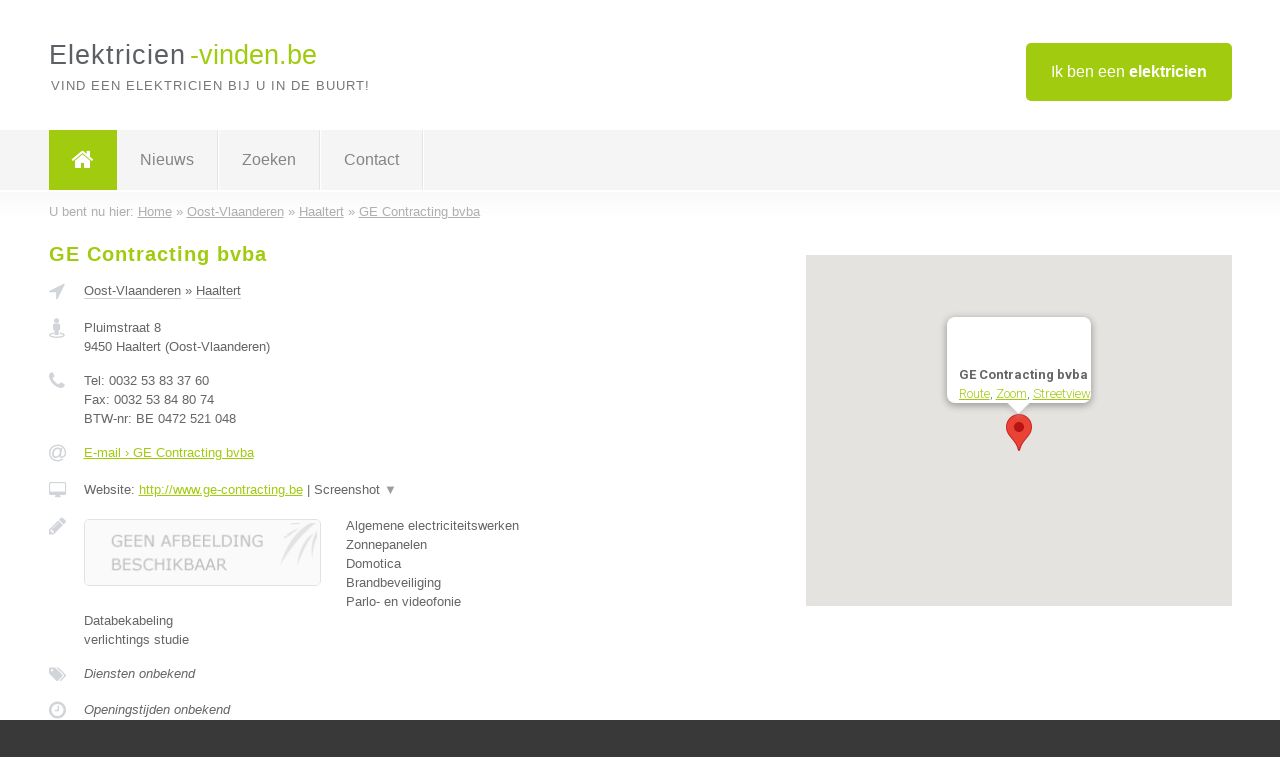

--- FILE ---
content_type: text/html; charset=utf-8
request_url: https://www.elektricien-vinden.be/elektricien/oost-vlaanderen/haaltert/ge-contracting-bvba
body_size: 2846
content:

<!DOCTYPE html>
<html xmlns="http://www.w3.org/1999/xhtml" xml:lang="nl" lang="nl" dir="ltr">
<head>
<!-- Copyright https://www.jbb-media.nl -->
<title>GE Contracting bvba</title>
<meta http-equiv="Content-Type" content="text/html; charset=UTF-8" />
<meta property="og:title" content="GE Contracting bvba" />
<meta property="og:type" content="website" />
<meta property="og:url" content="https://www.elektricien-vinden.be/elektricien/oost-vlaanderen/haaltert/ge-contracting-bvba" />
<meta property="og:image" content="https://www.elektricien-vinden.be/img/social-og-image.png" />
<meta property="og:description" content="GE Contracting bvba uit Haaltert (Oost-Vlaanderen) | Alle informatie over GE Contracting bvba uit Haaltert (Oost-Vlaanderen)." />
<meta name="viewport" content="width=device-width, initial-scale=1" />
<meta name="description" content="GE Contracting bvba uit Haaltert (Oost-Vlaanderen) | Alle informatie over GE Contracting bvba uit Haaltert (Oost-Vlaanderen)." />
<meta name="keywords" content="GE Contracting bvba,Haaltert,Oost-Vlaanderen,elektricien,elektriciens" />
<meta name="robots" content="index, follow" />
<meta content="IE=edge" http-equiv="X-UA-Compatible" />
<link rel="canonical" href="https://www.elektricien-vinden.be/elektricien/oost-vlaanderen/haaltert/ge-contracting-bvba" />
<link rel="apple-touch-icon" sizes="180x180" href="https://www.elektricien-vinden.be/apple-touch-icon.png" />
<link rel="icon" type="image/png" sizes="32x32" href="https://www.elektricien-vinden.be/favicon-32x32.png" />
<link rel="icon" type="image/png" sizes="16x16" href="https://www.elektricien-vinden.be/favicon-16x16.png" />
<link rel="manifest" href="https://www.elektricien-vinden.be/site.webmanifest" />
<link rel="mask-icon" href="https://www.elektricien-vinden.be/safari-pinned-tab.svg" color="#a1cb0f" />
<meta name="msapplication-TileColor" content="#a1cb0f" />
<meta name="theme-color" content="#ffffff" />
<link rel="stylesheet" href="https://www.elektricien-vinden.be/lay-out/style-1615649552.css" />
<meta name="google-site-verification" content="0NZ1NOyzcLJ3RG2bsw5DLBjzfQdiWb3E0m2Wr3oOgDw" />
</head>
<body itemscope itemtype="https://schema.org/WebPage">

<div id="bar_top">
	<div class="container clearfix">
		<div id="companies"><a href="https://www.elektricien-vinden.be/bedrijven.html" title="Ik ben een elektricien">Ik ben een <strong>elektricien</strong></a></div>

		<div id="logo">
			<a href="https://www.elektricien-vinden.be" title="Elektricien"><span class="logo_split_a">Elektricien</span><span class="logo_split_b">-vinden.be</span></a>
			<span class="slogan">Vind een elektricien bij u in de buurt!</span>
		</div>
	</div>
</div>



<div id="bar_menu">
	<div class="container clearfix">
		<button type="button" id="show-menu" onclick="menu_toggle(); return false;"><i class="fa fa-navicon"></i></button>
		<ul id="menu">
			<li class="home"><a href="https://www.elektricien-vinden.be" title="Elektricien"><i class="fa fa-home"></i></a></li>
			<li><a href="https://www.elektricien-vinden.be/nieuws.html" title="Elektricien nieuws">Nieuws</a></li>
			<li><a href="https://www.elektricien-vinden.be/zoeken.html" title="Zoeken Elektriciens">Zoeken</a></li>
			<li><a href="https://www.elektricien-vinden.be/contact.html" title="Contact met Elektricien-vinden.be">Contact</a></li>

			
		</ul>
	</div>
</div>


	<div id="bar_breadcrumbs">
		<div class="container">
			U bent nu hier: <span itemprop="itemListElement" itemscope itemtype="https://schema.org/ListItem"><a href="https://www.elektricien-vinden.be" title="Home" itemprop="item"><span itemprop="name">Home</span></a><meta itemprop="position" content="1" /></span> &raquo; <span itemprop="itemListElement" itemscope itemtype="https://schema.org/ListItem"><a href="https://www.elektricien-vinden.be/elektricien/oost-vlaanderen" title="Elektricien Oost-Vlaanderen" itemprop="item"><span itemprop="name">Oost-Vlaanderen</span></a><meta itemprop="position" content="2" /></span> &raquo; <span itemprop="itemListElement" itemscope itemtype="https://schema.org/ListItem"><a href="https://www.elektricien-vinden.be/elektricien/oost-vlaanderen/haaltert" title="Elektricien Haaltert" itemprop="item"><span itemprop="name">Haaltert</span></a><meta itemprop="position" content="3" /></span> &raquo; <span itemprop="itemListElement" itemscope itemtype="https://schema.org/ListItem"><a href="https://www.elektricien-vinden.be/elektricien/oost-vlaanderen/haaltert/ge-contracting-bvba" title="GE Contracting bvba" itemprop="item"><span itemprop="name">GE Contracting bvba</span></a><meta itemprop="position" content="4" /></span>		</div>
	</div>

	<div id="cont_results" class="single">
		<div class="bar_result" itemscope itemtype="https://schema.org/LocalBusiness">
			<div class="container clearfix">
					<div class="result_left">
		<h1 title="GE Contracting bvba"><span itemprop="name">GE Contracting bvba</span></h1>
		<div class="table_result">
			<div class="row">
				<div class="col_a">
					<i class="fa fa-location-arrow" title="Provincie en plaats &#8250; GE Contracting bvba"></i>
				</div>
				<div class="col_b">
					<a href="https://www.elektricien-vinden.be/elektricien/oost-vlaanderen" class="a_alternative" title="Elektricien Oost-Vlaanderen">Oost-Vlaanderen</a>
					&raquo; <a href="https://www.elektricien-vinden.be/elektricien/oost-vlaanderen/haaltert" class="a_alternative" title="Elektricien Haaltert">Haaltert</a>
				</div>
			</div>
			<div class="row">
				<div class="col_a">
					<i class="fa fa-street-view" title="Informatie &#8250; GE Contracting bvba"></i>
				</div>
				<div class="col_b" itemprop="address" itemscope itemtype="https://schema.org/PostalAddress">
					<span itemprop="streetAddress">Pluimstraat 8</span><br /><span itemprop="postalCode">9450</span> <span itemprop="addressLocality">Haaltert</span> (<span itemprop="addressRegion">Oost-Vlaanderen</span>)
				</div>
			</div>
			<div class="row">
				<div class="col_a">
					<i class="fa fa-phone" title="Telefoonnummer &#8250; GE Contracting bvba"></i>
				</div>
				<div class="col_b">
					Tel: <span itemprop="telephone">0032 53 83 37 60</span><br />
					Fax: <span itemprop="faxNumber">0032 53 84 80 74</span><br />
					BTW-nr: <span itemprop="taxID">BE 0472 521 048</span>
				</div>
			</div>
			<div class="row">
				<div class="col_a">
					<i class="fa fa-at" title="E-mail &#8250; GE Contracting bvba"></i>
				</div>
				<div class="col_b">
					<a href="https://www.elektricien-vinden.be/e-mail/ge-contracting-bvba" title="E-mail &#8250; GE Contracting bvba">E-mail &#8250; GE Contracting bvba</a>
				</div>
			</div>
			<div class="row">
				<div class="col_a">
					<i class="fa fa-desktop small" title="Website &#8250; GE Contracting bvba"></i>
				</div>
				<div class="col_b">
 					Website: <a href="http://www.ge-contracting.be" title="GE Contracting bvba" onclick="count(73,this.href); return false;" itemprop="item">http://www.ge-contracting.be</a> | <a href="#" onclick="switch_jbb(73,'screenshot','http://www.ge-contracting.be');return false;" class="a_astext" id="change_screenshot_73" title="Screenshot &#8250; GE Contracting bvba">Screenshot <span class="color_a">&#9660;</span></a><br /><div class="maxwidth"><div id="show_screenshot_73"></div></div>
				</div>
			</div>
			<div class="row">
				<div class="col_a">
					<i class="fa fa-pencil" title="Beschrijving &#8250; GE Contracting bvba"></i>
				</div>
				<div class="col_b" itemprop="description" content="Algemene electriciteitswerken
Zonnepanelen
Domotica
Brandbeveiliging
Parlo- en videofonie
Databekabeling
verlichtings studie">
					<img src="https://www.elektricien-vinden.be/img/no-image-small.png" width="237" height="66" alt="Afbeelding &#8250; GE Contracting bvba" title="Afbeelding &#8250; GE Contracting bvba" class="img_single" />
					Algemene electriciteitswerken<br />
Zonnepanelen<br />
Domotica<br />
Brandbeveiliging<br />
Parlo- en videofonie<br />
Databekabeling<br />
verlichtings studie
				</div>
			</div>
			<div class="row">
				<div class="col_a">
					<i class="fa fa-tags small" title="Diensten &#8250; GE Contracting bvba"></i>
				</div>
				<div class="col_b">
					<i>Diensten onbekend</i>
				</div>
			</div>
			<div class="row">
				<div class="col_a">
					<i class="fa fa-clock-o" title="Openingstijden &#8250; GE Contracting bvba"></i>
				</div>
				<div class="col_b">
					<i>Openingstijden onbekend</i>
				</div>
			</div>
			<div class="row">
				<div class="col_a">
					<i class="fa fa-video-camera small" title="Introductie video &#8250; GE Contracting bvba"></i>
				</div>
				<div class="col_b">
					<i>Introductie video onbekend</i>
				</div>
			</div>
			<div class="row">
				<div class="col_a">
					<i class="fa fa-car small" title="Werkgebied &#8250; GE Contracting bvba"></i>
				</div>
				<div class="col_b">
					<i>Werkgebied onbekend</i>
				</div>
			</div>
			<div class="row">
				<div class="col_a">
					<i class="fa fa-user" title="Sociale Media &#8250; GE Contracting bvba"></i>
				</div>
				<div class="col_b">
					Sociale media:
					<div class="social_links">
						<a href="javascript:alert('Twitter onbekend...');" title="Twitter &#8250; GE Contracting bvba" class="disable"><i class="fa fa-twitter"></i></a>
						<a href="javascript:alert('Facebook onbekend...');" title="Facebook &#8250; GE Contracting bvba" class="disable"><i class="fa fa-facebook"></i></a>
						<a href="javascript:alert('Linkedin onbekend...');"  title="Linkedin &#8250; GE Contracting bvba" class="disable"><i class="fa fa-linkedin"></i></a>
						<a href="javascript:alert('Youtube onbekend...');"  title="Youtube &#8250; GE Contracting bvba" class="disable"><i class="fa fa-caret-right"></i></a>
					</div>
				</div>
			</div>
			<div class="row">
				<div class="col_a">
					<i class="fa fa-thumbs-up" title="Aanbevelen &#8250; GE Contracting bvba"></i>
				</div>
				<div class="col_b">
					Vind dit bedrijf leuk, deel deze pagina met familie &amp; vrienden:
					<div id="social_block_company">
						<div class="social_block_company_css"><div class="fb-like" data-href="https://www.elektricien-vinden.be/elektricien/oost-vlaanderen/haaltert/ge-contracting-bvba" data-width="98" data-layout="button" data-action="like" data-size="small" data-share="false"></div></div>
						<div class="social_block_company_css"><script type="IN/Share" data-url="https://www.elektricien-vinden.be/elektricien/oost-vlaanderen/haaltert/ge-contracting-bvba"></script></div>
						<div class="social_block_company_css"><a href="https://twitter.com/intent/tweet" class="twitter-share-button" data-url="https://www.elektricien-vinden.be/elektricien/oost-vlaanderen/haaltert/ge-contracting-bvba" data-text="" data-hashtags="elektricien" data-via="VindenBe">Tweet</a></div>
					</div>
				</div>
			</div>
		</div>
	</div>
	<div class="result_right">
		<div class="googlemap_container extern_single"><div id="map_canvas" class="googlemap_class" data-title="GE Contracting bvba" data-company="GE Contracting bvba"  data-address="Pluimstraat 8" data-zipcode="9450" data-place="Haaltert" data-country="Belgie" data-lat="50.902828" data-lng="4.002854"></div></div>
	</div>
			</div>
		</div>
	</div>

	

<div id="fb-root"></div>


<div id="bar_foottext">
	<div class="container">
		Ik kwam, ik zocht, ik vond - Julius Caesar / 47 v.Chr. ;)
	</div>
</div>


<div id="bar_bottom">
	<div class="container">
		
	<a href="https://twitter.com/VindenBe" onclick="open_blank(this.href); return false;" class="social_icon" title="Twitter"><i class="fa fa-twitter"></i></a>	<a href="https://www.facebook.com/Bedrijven-vindenbe-344372615725139/" onclick="open_blank(this.href); return false;" class="social_icon" title="Facebook"><i class="fa fa-facebook"></i></a>	<a href="https://nl.linkedin.com/company/bedrijven-vinden-be" onclick="open_blank(this.href); return false;" class="social_icon" title="Linkedin"><i class="fa fa-linkedin"></i></a><br /><br />	&copy; <a href="https://www.jbb-media.nl" title="Webdesign JBB Media" rel="nofollow" target="_blank">JBB Media</a>
	| <a href="https://www.elektricien-vinden.be/privacy.html" title="Privacyverklaring">Privacy</a>

	</div>
</div>

<div id="data_info" data-page="company" data-domain="https://www.elektricien-vinden.be" data-country="BE" data-contactlimit="5" data-analytics="UA-23097174-25"></div>

<script src="https://www.elektricien-vinden.be/inc/ajax-1726654348.js.php" async></script>

</body>
</html>


